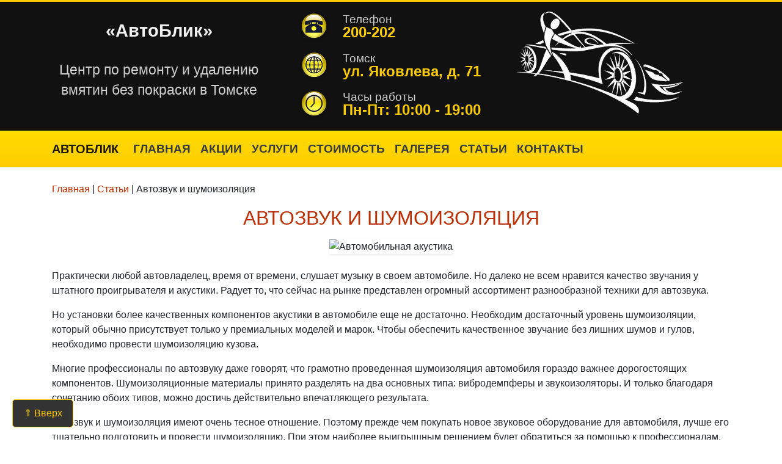

--- FILE ---
content_type: text/html; charset=UTF-8
request_url: https://avtoblic.ru/articles/auto-sound-noise-insulation.html
body_size: 6293
content:
<!doctype html>
<html lang="ru">
<head>
<meta charset="utf-8"><base href="https://avtoblic.ru/">
<link rel="canonical" href="https://avtoblic.ru/articles/auto-sound-noise-insulation.html"/>
<meta name="viewport" content="width=device-width, initial-scale=1.0, maximum-scale=1.0, user-scalable=no"/>
<link rel="shortcut icon" href="/favicon.ico" type="image/x-icon">
<meta property="og:type" content="website">
<meta property="og:site_name" content="avtoblic.ru">
<meta property="og:title" content="Автозвук и шумоизоляция | «АвтоБлик»">
<meta property="og:description" content="Практически любой автовладелец, время от времени, слушает музыку в своем автомобиле. Но далеко не всем нравится качество звучания у штатного проигрывателя и акустики">
<meta property="og:url" content="/articles/auto-sound-noise-insulation.html">
<meta property="og:locale" content="ru_RU">
<meta property="og:image" content="assets/cache/images/750x300-auto-sound-noise-insulation.840.jpg">
<meta property="og:image:width" content="750">
<meta property="og:image:height" content="300">
<link rel="stylesheet" href="https://stackpath.bootstrapcdn.com/bootstrap/4.3.1/css/bootstrap.min.css" integrity="sha384-ggOyR0iXCbMQv3Xipma34MD+dH/1fQ784/j6cY/iJTQUOhcWr7x9JvoRxT2MZw1T" crossorigin="anonymous">
<!--<link rel="stylesheet" href="https://avtoblic.ru/assets/css/bootstrap.min.css">-->
<link rel="stylesheet" href="https://avtoblic.ru/assets/css/style2.css">
<script async src="//pagead2.googlesyndication.com/pagead/js/adsbygoogle.js"></script>
<script>(adsbygoogle = window.adsbygoogle || []).push({google_ad_client: "ca-pub-4372857349695428", enable_page_level_ads: true});</script>
<!-- Google tag (gtag.js) -->
<script async src="https://www.googletagmanager.com/gtag/js?id=G-MB2MV7GPXQ"></script>
<script>
window.dataLayer = window.dataLayer || [];
function gtag(){dataLayer.push(arguments);}
gtag('js', new Date());
gtag('config', 'G-MB2MV7GPXQ');
</script>
<title>Автозвук и шумоизоляция | «АвтоБлик»</title>
<meta name="description" content="Практически любой автовладелец, время от времени, слушает музыку в своем автомобиле. Но далеко не всем нравится качество звучания у штатного проигрывателя и акустики">
<meta name="keywords" content="автозвук шумоизоляция">
</head>
<body>
<a href="#" class="back-to-top">&#8657; Вверх</a>
<section class="header pt-3 pb-1">
<div class="container">
<div class="row">
<div class="col-lg-4 header-name pt-3">
<b><span>«</span>АвтоБлик<span>»</span></b><br><br><small><span class="grey">Центр по ремонту и удалению вмятин без покраски в Томске</span></small>
</div>
<div class="col-lg-4 header-cont">
<span class="phone"><span class="grey"><small>Телефон</small></span><br><span class="yellow"><b>200-202</b></span></span>
<span class="addr"><span class="grey"><small>Томск</small></span><br><span class="yellow"><b>ул. Яковлева, д. 71</b></span></span>
<span class="clock"><span class="grey"><small>Часы работы</small></span><br><span class="yellow"><b>Пн-Пт: 10:00 - 19:00</b></span></span>
</div>
<div class="col-lg-4">
<a href="https://avtoblic.ru/"><div class="header-logo img-fluid"></div></a>
</div>
</div></div></section>
<nav class="navbar navbar-expand-lg bg-warning navbar-light justify-content-center">
<div class="container">
<strong><a class="navbar-brand" href="https://avtoblic.ru/">АвтоБлик</a></strong>
<button class="navbar-toggler" type="button" data-toggle="collapse" data-target="#navbarNavDropdown" aria-controls="navbarNavDropdown" aria-expanded="false" aria-label="Toggle navigation">
<span class="navbar-toggler-icon"></span>
</button>
<div class="collapse navbar-collapse" id="navbarNavDropdown">
<ul class="navbar-nav nav-fill nav">
<li class="nav-item"><a class="nav-link text-dark" href="https://avtoblic.ru/">Главная</a></li>
<li class="nav-item"><a class="nav-link text-dark" href="https://avtoblic.ru/news.html">Акции</a></li>
<li class="nav-item"><a class="nav-link text-dark" href="https://avtoblic.ru/car-service.html">Услуги</a></li>
<li class="nav-item"><a class="nav-link text-dark" href="https://avtoblic.ru/price.html">Стоимость</a></li>
<li class="nav-item"><a class="nav-link text-dark" href="https://avtoblic.ru/gallery.html">Галерея</a></li>
<li class="nav-item"><a class="nav-link text-dark" href="https://avtoblic.ru/articles.html">Статьи</a></li>
<li class="nav-item"><a class="nav-link text-dark" href="https://avtoblic.ru/contacts.html">Контакты</a></li>
</ul>
</div></div></nav>
<div class="container bg-white mt-3 pt-2 pb-3 mb-3 height">
<div class="container_24"><div class="breadcrumbs"><p><span class="B_crumbBox"><span class="B_firstCrumb"><a class="B_homeCrumb" href="/" title="Автосервис «АвтоБлик» | Томск">Главная</a></span> | <a class="B_crumb" href="/articles.html" title="Статьи о ремонте и технологиях, которые используются в автосервисе «АвтоБлик»">Статьи</a> | <span class="B_lastCrumb"><span class="B_currentCrumb">Автозвук и шумоизоляция</span></span></span></p><div class="clear"></div></div></div>
<article itemscope itemtype="http://schema.org/Article">
<div itemscope itemtype="http://schema.org/ImageObject">
<header><h1 itemprop="name" class="text-center h2 mb-3 red">Автозвук и шумоизоляция</h1></header>
<div class="text-center"><picture>
<source class="img-fluid" srcset="assets/cache/images/510x-auto-sound-noise-insulation.c41.jpg" media="(max-width:576px)">
<source class="img-fluid" srcset="assets/cache/images/510x-auto-sound-noise-insulation.c41.jpg" media="(min-width:576px) and (max-width:768px)">
<source class="img-fluid" srcset="assets/cache/images/690x-auto-sound-noise-insulation.d11.jpg" media="(min-width:768px) and (max-width:992px)">
<source class="img-fluid" srcset="assets/cache/images/930x-auto-sound-noise-insulation.721.jpg" media="(min-width:992px) and (max-width:1200px)">
<source class="img-fluid" srcset="assets/cache/images/1110x-auto-sound-noise-insulation.733.jpg" media="(min-width:1201px)">
<img data-src="assets/cache/images/x-auto-sound-noise-insulation.682.jpg" alt="Автомобильная акустика" class="shadow-sm mb-4 img-fluid" itemprop="image" itemprop="description">
</picture></div></div>
<span itemprop="articleBody">
<p>Практически любой автовладелец, время от времени, слушает музыку в своем автомобиле. Но далеко не всем нравится качество звучания у штатного проигрывателя и акустики. Радует то, что сейчас на рынке представлен огромный ассортимент разнообразной техники для автозвука.</p>
<p>Но установки более качественных компонентов акустики в автомобиле еще не достаточно. Необходим достаточный уровень шумоизоляции, который обычно присутствует только у премиальных моделей и марок. Чтобы обеспечить качественное звучание без лишних шумов и гулов, необходимо провести шумоизоляцию кузова.</p>
<p>Многие профессионалы по автозвуку даже говорят, что грамотно проведенная шумоизоляция автомобиля гораздо важнее дорогостоящих компонентов. Шумоизоляционные материалы принято разделять на два основных типа: вибродемпферы и звукоизоляторы. И только благодаря сочетанию обоих типов, можно достичь действительно впечатляющего результата.</p>
<p>Автозвук и шумоизоляция имеют очень тесное отношение. Поэтому прежде чем покупать новое звуковое оборудование для автомобиля, лучше его тщательно подготовить и провести шумоизоляцию. При этом наиболее выигрышным решением будет обратиться за помощью к профессионалам.</p>
</span>
</article>
<div class="pt-2">
<script type="text/javascript" src="//yandex.st/share/share.js"
charset="utf-8"></script> <div class="yashare-auto-init" data-yashareL10n="ru" data-yashareQuickServices="yaru,vkontakte,facebook,twitter,odnoklassniki,moimir" data-yashareTheme="counter"></div>
</div>
<section class="pt-2">
<div class="clearfix"></div>
<span class="icon-avto"><h2 class="h3">Это интересно</h2></span><div class="clearfix"></div>
<div class="row mt-2">
<div class="col-lg-4 mb-3">
<div class="card shadow-sm h-100">
<a href="articles/v-avto-svetitsya-check-engine.html" title="Что делать, если в авто светится Check Engine?">
<picture>
<source data-srcset="assets/cache/images/510x-v-avto-svetitsya-check-engine.b99.jpg" media="(max-width:576px)">
<source data-srcset="assets/cache/images/510x-v-avto-svetitsya-check-engine.b99.jpg" media="(min-width:576px) and (max-width:768px)">
<source data-srcset="assets/cache/images/690x-v-avto-svetitsya-check-engine.960.jpg" media="(min-width:768px) and (max-width:992px)">
<source data-srcset="assets/cache/images/290x-v-avto-svetitsya-check-engine.ee7.jpg" media="(min-width:992px) and (max-width:1200px)">
<source data-srcset="assets/cache/images/350x-v-avto-svetitsya-check-engine.186.jpg" media="(min-width:1201px)">
<img data-src="assets/cache/images/x-v-avto-svetitsya-check-engine.a0e.jpg" alt="Check Engine на приборной панеле" class="shadow-sm img-fluid lazyload">
</picture><a>
<div class="card-body">
<a href="articles/v-avto-svetitsya-check-engine.html" title="Что делать, если в авто светится Check Engine?"><h3 class="card-title h4">Что делать, если в авто светится Check Engine?</h3></a>
<p class="card-text">Когда автомобильный диагностический индикатор "Check Engine" загорается на приборной панели вашего автомобиля, это означает, что в системе управления двигателем [...]</p>
</div></div></div><div class="col-lg-4 mb-3">
<div class="card shadow-sm h-100">
<a href="articles/poleznye-opcii-v-avto-distancionnyj-avtozapusk-dvigatelya.html" title="Полезные опции в авто - дистанционный автозапуск двигателя">
<picture>
<source data-srcset="assets/cache/images/510x-poleznye-opcii-v-avto-distancionnyj-avtozapusk-dvigatelya.f93.jpg" media="(max-width:576px)">
<source data-srcset="assets/cache/images/510x-poleznye-opcii-v-avto-distancionnyj-avtozapusk-dvigatelya.f93.jpg" media="(min-width:576px) and (max-width:768px)">
<source data-srcset="assets/cache/images/690x-poleznye-opcii-v-avto-distancionnyj-avtozapusk-dvigatelya.2d2.jpg" media="(min-width:768px) and (max-width:992px)">
<source data-srcset="assets/cache/images/290x-poleznye-opcii-v-avto-distancionnyj-avtozapusk-dvigatelya.5a7.jpg" media="(min-width:992px) and (max-width:1200px)">
<source data-srcset="assets/cache/images/350x-poleznye-opcii-v-avto-distancionnyj-avtozapusk-dvigatelya.020.jpg" media="(min-width:1201px)">
<img data-src="assets/cache/images/x-poleznye-opcii-v-avto-distancionnyj-avtozapusk-dvigatelya.2f6.jpg" alt="Система зажигания" class="shadow-sm img-fluid lazyload">
</picture><a>
<div class="card-body">
<a href="articles/poleznye-opcii-v-avto-distancionnyj-avtozapusk-dvigatelya.html" title="Полезные опции в авто - дистанционный автозапуск двигателя"><h3 class="card-title h4">Полезные опции в авто - дистанционный автозапуск двигателя</h3></a>
<p class="card-text">Дистанционный автозапуск двигателя является полезной опцией, которая улучшает комфорт, безопасность и защиту автомобиля. Она предоставляет водителю возможность [...]</p>
</div></div></div><div class="col-lg-4 mb-3">
<div class="card shadow-sm h-100">
<a href="articles/polished-car-body.html" title="Оперативная и качественная полировка">
<picture>
<source data-srcset="assets/cache/images/510x-polished-car-body.3c6.jpg" media="(max-width:576px)">
<source data-srcset="assets/cache/images/510x-polished-car-body.3c6.jpg" media="(min-width:576px) and (max-width:768px)">
<source data-srcset="assets/cache/images/690x-polished-car-body.4d7.jpg" media="(min-width:768px) and (max-width:992px)">
<source data-srcset="assets/cache/images/290x-polished-car-body.e66.jpg" media="(min-width:992px) and (max-width:1200px)">
<source data-srcset="assets/cache/images/350x-polished-car-body.a42.jpg" media="(min-width:1201px)">
<img data-src="assets/cache/images/x-polished-car-body.3e1.jpg" alt="Отполированный кузов автомобиля" class="shadow-sm img-fluid lazyload">
</picture><a>
<div class="card-body">
<a href="articles/polished-car-body.html" title="Оперативная и качественная полировка"><h3 class="card-title h4">Оперативная и качественная полировка</h3></a>
<p class="card-text">В результате воздействия на лакокрасочный слой частиц пыли, песка, температурных перепадов, противогололедных реагентов и других негативных факторов внешний вид [...]</p>
</div></div></div>
</div>
<div class="clearfix"></div>
<span class="icon-avto"><h2 class="h3">Услуги нашего автосервиса</h2></span><div class="clearfix"></div>
<div class="row mt-2">
<div class="col-lg-4 mb-3">
<div class="card shadow-sm h-100">
<a href="car-service/removing-scratches-car.html" title="Удаление царапин">
<picture>
<source data-srcset="assets/cache/images/510x-removing-scratches-car.a64.jpg" media="(max-width:576px)">
<source data-srcset="assets/cache/images/510x-removing-scratches-car.a64.jpg" media="(min-width:576px) and (max-width:768px)">
<source data-srcset="assets/cache/images/690x-removing-scratches-car.965.jpg" media="(min-width:768px) and (max-width:992px)">
<source data-srcset="assets/cache/images/290x-removing-scratches-car.890.jpg" media="(min-width:992px) and (max-width:1200px)">
<source data-srcset="assets/cache/images/350x-removing-scratches-car.911.jpg" media="(min-width:1201px)">
<img data-src="assets/cache/images/x-removing-scratches-car.b55.jpg" alt="" class="shadow-sm img-fluid lazyload">
</picture><a>
<div class="card-body">
<a href="car-service/removing-scratches-car.html" title="Удаление царапин"><h3 class="card-title h4">Удаление царапин</h3></a>
<p class="card-text">Удаление царапин на кузове – довольно распространенная услуга, которая может вернуть привлекательный вид любому автомобилю. Данный вид ремонта относится к [...]</p>
</div></div></div><div class="col-lg-4 mb-3">
<div class="card shadow-sm h-100">
<a href="car-service/for-sale.html" title="Предпродажная подготовка автомобиля">
<picture>
<source data-srcset="assets/cache/images/510x-for_sale.cd8.jpg" media="(max-width:576px)">
<source data-srcset="assets/cache/images/510x-for_sale.cd8.jpg" media="(min-width:576px) and (max-width:768px)">
<source data-srcset="assets/cache/images/690x-for_sale.a72.jpg" media="(min-width:768px) and (max-width:992px)">
<source data-srcset="assets/cache/images/290x-for_sale.11c.jpg" media="(min-width:992px) and (max-width:1200px)">
<source data-srcset="assets/cache/images/350x-for_sale.269.jpg" media="(min-width:1201px)">
<img data-src="assets/cache/images/x-for_sale.ac8.jpg" alt="" class="shadow-sm img-fluid lazyload">
</picture><a>
<div class="card-body">
<a href="car-service/for-sale.html" title="Предпродажная подготовка автомобиля"><h3 class="card-title h4">Предпродажная подготовка автомобиля</h3></a>
<p class="card-text">Предпродажная подготовка авто – необходимая процедура, позволяющая продавцу получить максимальную финансовую выгоду. Машина должна, как минимум, иметь товарный [...]</p>
</div></div></div>
<div class="col-lg-4 mb-3">
<div class="card shadow-sm h-100">
<a href="price.html" title="Стоимость">
<picture>
<source data-srcset="assets/cache/images/510x-price-sm.0f1.jpg" media="(max-width:576px)">
<source data-srcset="assets/cache/images/510x-price-sm.0f1.jpg" media="(min-width:576px) and (max-width:768px)">
<source data-srcset="assets/cache/images/690x-price-sm.fa3.jpg" media="(min-width:768px) and (max-width:992px)">
<source data-srcset="assets/cache/images/290x-price-sm.705.jpg" media="(min-width:992px) and (max-width:1200px)">
<source data-srcset="assets/cache/images/350x-price-sm.f60.jpg" media="(min-width:1201px)">
<img data-src="assets/cache/images/x-price-sm.08a.jpg" alt="" class="shadow-sm img-fluid lazyload">
</picture><a>
<div class="card-body">
<a href="price.html" title="Стоимость"><h3 class="card-title h4">Стоимость</h3></a>
<p class="card-text">В нашем центре вы можете пройти бесплатную консультацию, в процессе которой сможете узнать сроки и стоимость всех необходимым вам работ. Для этого нужно лишь [...]</p>
</div></div></div>
</div>	
<br><script async src="https://pagead2.googlesyndication.com/pagead/js/adsbygoogle.js"></script>
<ins class="adsbygoogle"
style="display:block"
data-ad-client="ca-pub-4372857349695428"
data-ad-slot="4004389079"
data-ad-format="auto"
data-full-width-responsive="true"></ins>
<script>(adsbygoogle = window.adsbygoogle || []).push({});</script>
</div>
<footer class="footer pt-1 pb-1">
<div itemscope="" itemtype="http://schema.org/Organization">
<div class="container">
<div class="row">
<div class="col-lg-4">
<p class="text-light h5 pt-2 pl-3">О НАС</p>
<div class="line-footer mb-3"></div>
<p>Центр по ремонту и удалению вмятин без покраски в Томске<br><span class="yellow">«АвтоБлик»</span><br><br>© 2014-2026</p>
<div class="text-center">
<!-- Yandex.Metrika informer --> <a href="https://metrika.yandex.ru/stat/?id=41553914&amp;from=informer" target="_blank" rel="nofollow"><img src="https://informer.yandex.ru/informer/41553914/3_1_FFFFFFFF_EFEFEFFF_0_pageviews" style="width:88px; height:31px; border:0;" alt="Яндекс.Метрика" title="Яндекс.Метрика: данные за сегодня (просмотры, визиты и уникальные посетители)" class="ym-advanced-informer" data-cid="41553914" data-lang="ru" /></a> <!-- /Yandex.Metrika informer --> <!-- Yandex.Metrika counter --> <script type="text/javascript"> (function (d, w, c) { (w[c] = w[c] || []).push(function() { try { w.yaCounter41553914 = new Ya.Metrika({ id:41553914, clickmap:true, trackLinks:true, accurateTrackBounce:true }); } catch(e) { } }); var n = d.getElementsByTagName("script")[0], s = d.createElement("script"), f = function () { n.parentNode.insertBefore(s, n); }; s.type = "text/javascript"; s.async = true; s.src = "https://mc.yandex.ru/metrika/watch.js"; if (w.opera == "[object Opera]") { d.addEventListener("DOMContentLoaded", f, false); } else { f(); } })(document, window, "yandex_metrika_callbacks"); </script> <noscript><div><img src="https://mc.yandex.ru/watch/41553914" style="position:absolute; left:-9999px;" alt="" /></div></noscript> <!-- /Yandex.Metrika counter -->
</div>
</div>
<div class="col-lg-4 map-footer">
<p class="text-light h5 pt-2 pl-3">НАШИ КОНТАКТЫ</p>
<div class="line-footer mb-3"></div>
<div itemprop="address" itemscope itemtype="http://schema.org/PostalAddress">
<div class="header-cont">
<span class="phone"><span class="grey"><small>Телефон</small></span><br><span class="yellow"><b>200-202</b></span></span>
<span class="addr"><span class="grey"><small>Томск</small></span><br><span class="yellow"><b>ул. Яковлева, д. 71</b></span></span>
<span class="clock"><span class="grey"><small>Часы работы</small></span><br><span class="yellow"><b>Пн-Пт: 10:00 - 19:00</b></span></span>
</div></div></div>
<div class="col-lg-4">
<p class="text-light h5 pt-2 pl-3">ССЫЛКИ</p>
<div class="line-footer mb-3"></div>
<ul>
<li><a href="https://avtoblic.ru/">Главная</a></li>
<li><a href="https://avtoblic.ru/news.html">Акции</a></li>
<li><a href="https://avtoblic.ru/car-service.html">Услуги</a></li>
<li><a href="https://avtoblic.ru/price.html">Стоимость</a></li>
<li><a href="https://avtoblic.ru/gallery.html">Галерея</a></li>
<li><a href="https://avtoblic.ru/articles.html">Статьи</a></li>
<li><a href="https://avtoblic.ru/contacts.html">Контакты</a></li>
</ul>
</div>
</div></div>
</footer>
</div>
<script onload="async" src="https://avtoblic.ru/assets/scripts/lazyall.min.js"></script>
<!-- jQuery, Popper.js, Bootstrap JS -->
<script src="https://code.jquery.com/jquery-3.3.1.slim.min.js" integrity="sha384-q8i/X+965DzO0rT7abK41JStQIAqVgRVzpbzo5smXKp4YfRvH+8abtTE1Pi6jizo" crossorigin="anonymous"></script>
<script src="https://cdnjs.cloudflare.com/ajax/libs/popper.js/1.14.7/umd/popper.min.js" integrity="sha384-UO2eT0CpHqdSJQ6hJty5KVphtPhzWj9WO1clHTMGa3JDZwrnQq4sF86dIHNDz0W1" crossorigin="anonymous"></script>
<script src="https://stackpath.bootstrapcdn.com/bootstrap/4.3.1/js/bootstrap.min.js" integrity="sha384-JjSmVgyd0p3pXB1rRibZUAYoIIy6OrQ6VrjIEaFf/nJGzIxFDsf4x0xIM+B07jRM" crossorigin="anonymous"></script>
<!--jQuery 3.4.1-->
<link rel="stylesheet" href="https://avtoblic.ru/assets/css/jquery.fancybox.min.3.5.7.css" media="screen">
<script src="https://code.jquery.com/jquery-3.4.1.min.js"></script>
<script src="https://avtoblic.ru/assets/scripts/jquery.fancybox.min.3.5.7.js"></script>
<script>$('[data-fancybox]').fancybox({keyboard:true,arrows:true,transitionEffect:'fade',animationEffect:'fade',clickSlide:'close',smallBtn:false,iframe:{preload:false},image:{preload:'auto'}})</script>
<!--back-to-top-->
<script>jQuery(document).ready(function(){var offset = 220;var duration = 500;jQuery(window).scroll(function(){if (jQuery(this).scrollTop() > offset) {jQuery('.back-to-top').fadeIn(duration);} else {jQuery('.back-to-top').fadeOut(duration);}});jQuery('.back-to-top').click(function(event) {event.preventDefault();jQuery('html, body').animate({scrollTop: 0}, duration);return false;})});</script>
</body></html>

--- FILE ---
content_type: text/html; charset=utf-8
request_url: https://www.google.com/recaptcha/api2/aframe
body_size: 267
content:
<!DOCTYPE HTML><html><head><meta http-equiv="content-type" content="text/html; charset=UTF-8"></head><body><script nonce="q57ngXXxalFQgaxdaLEtXw">/** Anti-fraud and anti-abuse applications only. See google.com/recaptcha */ try{var clients={'sodar':'https://pagead2.googlesyndication.com/pagead/sodar?'};window.addEventListener("message",function(a){try{if(a.source===window.parent){var b=JSON.parse(a.data);var c=clients[b['id']];if(c){var d=document.createElement('img');d.src=c+b['params']+'&rc='+(localStorage.getItem("rc::a")?sessionStorage.getItem("rc::b"):"");window.document.body.appendChild(d);sessionStorage.setItem("rc::e",parseInt(sessionStorage.getItem("rc::e")||0)+1);localStorage.setItem("rc::h",'1768450736963');}}}catch(b){}});window.parent.postMessage("_grecaptcha_ready", "*");}catch(b){}</script></body></html>

--- FILE ---
content_type: text/css
request_url: https://avtoblic.ru/assets/css/style2.css
body_size: 911
content:
.back-to-top{width:100px;background:#333;color:#ffcc00;text-align:center;padding:10px;position:fixed;bottom:20px;left:20px;cursor:pointer;border-radius:5px;z-index:100;border:1px solid #ffcc00}
.back-to-top:hover{color:#f5f5f5;border:1px solid #BA2E01}
.header{background:#111;width:100%;height:auto;border-top:3px solid #ffcc00}
.header-name{font-size:1.8em;text-align:center;color:#f0f0f0;line-height:1.1em}
.header-cont,.footer-cont{font-size:1.5em;text-align:center}
.header-logo{background:url("../images/fon/logo_new.png") no-repeat;height:100%;width:100%;float:center;margin:0 auto;width:100%}
.footer{background:#333;width:100%;height:auto;border-bottom:3px solid #ffcc00;color:#f0f0f0}
.footer p{text-align:center}
.footer ul{color:#ffcc00}.footer a{color:#f2f2f2}.footer a:hover{color:#ffcc00}
.map-footer{background:url("../images/fon/map-footer.jpg") no-repeat;height:250px}
.line-footer{margin:.3125em .625em 1em .625em;border-bottom:2px solid #ffcc00}
@media (max-width: 1200px) and (min-width: 992px){.header-name{font-size:1.5em}.header-cont,.footer-cont{font-size:1.3em}}
@media (max-width: 992px){.header-name{padding-bottom:1em}}
h1{text-transform:uppercase}
.center{text-align:center}
#vk_groups{margin:0 auto;width:100%}
.navbar{font-size:1.2em;font-weight:bold;text-transform:uppercase}
.phone,.addr,.clock{display:block;margin:0 0 .5em 1em;padding:0 0 .3125em 3em;text-align:left;line-height:0.9em}
.icon-avto,.vk{display:block;margin:0 0 .5em .5em;padding:.3125em 0 .5em 4em}
.phone{background: url(../images/icon/phone.png) no-repeat}.addr{background: url(../images/icon/addr.png) no-repeat}
.clock{background: url(../images/icon/clock.png) no-repeat}.icon-avto{background: url(../images/icon/icon-avto.png) no-repeat;margin-top:1em}
.vk{background: url(../images/icon/vk.png) no-repeat}
.lazy {border-radius:5px;background-color:#fff;border:1px solid #ddd;padding:5px}
.yellow{color:#ffcc00}.grey{color:#d0d0d0}.darkgrey{color:#333}
.bg-warning{background:#ffcc00;background:linear-gradient(to top,#ffcc00,#ffdd00)}
.back-grey{background:#eee;background-size:100% auto;box-shadow: 0px 0px 8px rgba(0, 0, 0, 0.471);margin:1em 0}
.img_rev{border-radius:180px;box-shadow:4px 4px 8px rgba(0, 0, 0, 0.251);height:127px;width:127px;display:inline-block}
a{text-decoration:none;color:#BA2E01}a:hover{color:#000}
.back-to-top{width:100px;background:#333;color:#ffcc00;text-align:center;padding:10px;position:fixed;bottom:20px;left:20px;cursor:pointer;border-radius:5px;z-index:100;border:1px solid #ffcc00}
.back-to-top:hover{color:#f5f5f5;border:1px solid #BA2E01}
.pagination .ditto_currentpage {color:#ffcc00;background-color:#333333;border:1px solid #BA2E01;padding:2px 3px 3px;margin:10px;font-weight:bold}
.pagination .ditto_previous_link,.pagination .ditto_next_link {margin: 0 10px}
.pagination .ditto_page {padding: 2px 10px}
blockquote {background:#f5f5f5;border-left:10px solid #BA2E01; margin:1.4375em 1.625em 1.4375em 2.5em;padding: 0.5em 10px;quotes: "\201C""\201D""\201C""\2019"}
blockquote:before{color:#666;content:open-quote;font-size:6em;line-height:0.1em;margin-right:0;vertical-align:-0.35em}
blockquote p{display:inline;font-weight:bold;padding:1em}
.slideimg{background:url("../images/fon/sl-1.jpg") no-repeat center / cover;height:28.125em;overflow:hidden;position:relative;padding-top:0px;width:100%}
.slidetext{padding:1em;background:#202020;background:rgba(0, 0, 0, 0.850);color:#f0f0f0;position:absolute;bottom:0}
.slidetext p{text-align:center;font-size:1.1em}
.red {color:#BA2E01}